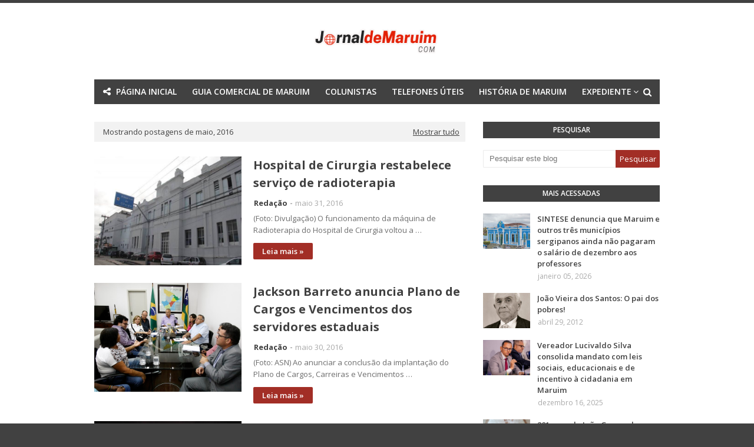

--- FILE ---
content_type: text/javascript; charset=UTF-8
request_url: https://www.jornaldemaruim.com/feeds/posts/summary?max-results=1&alt=json-in-script&callback=dataFeed
body_size: 1472
content:
// API callback
dataFeed({"version":"1.0","encoding":"UTF-8","feed":{"xmlns":"http://www.w3.org/2005/Atom","xmlns$openSearch":"http://a9.com/-/spec/opensearchrss/1.0/","xmlns$blogger":"http://schemas.google.com/blogger/2008","xmlns$georss":"http://www.georss.org/georss","xmlns$gd":"http://schemas.google.com/g/2005","xmlns$thr":"http://purl.org/syndication/thread/1.0","id":{"$t":"tag:blogger.com,1999:blog-6698635355115991180"},"updated":{"$t":"2026-01-12T17:14:40.700-03:00"},"category":[{"term":"Geral"},{"term":"Educação"},{"term":"Saúde"},{"term":"Política"},{"term":"Emprego"},{"term":"Cultura"},{"term":"Esportes"},{"term":"Festa"},{"term":"Segurança Pública"},{"term":"Religião"},{"term":"Economia"},{"term":"Estágios"},{"term":"História de Maruim"},{"term":"Meio Ambiente"},{"term":"Coluna Destaque"},{"term":"Concursos"},{"term":"Cursos"},{"term":"Coluna Foco"},{"term":"Editorial"}],"title":{"type":"text","$t":"Jornal de Maruim "},"subtitle":{"type":"html","$t":"Notícias de Maruim"},"link":[{"rel":"http://schemas.google.com/g/2005#feed","type":"application/atom+xml","href":"https:\/\/www.jornaldemaruim.com\/feeds\/posts\/summary"},{"rel":"self","type":"application/atom+xml","href":"https:\/\/www.blogger.com\/feeds\/6698635355115991180\/posts\/summary?alt=json-in-script\u0026max-results=1"},{"rel":"alternate","type":"text/html","href":"https:\/\/www.jornaldemaruim.com\/"},{"rel":"hub","href":"http://pubsubhubbub.appspot.com/"},{"rel":"next","type":"application/atom+xml","href":"https:\/\/www.blogger.com\/feeds\/6698635355115991180\/posts\/summary?alt=json-in-script\u0026start-index=2\u0026max-results=1"}],"author":[{"name":{"$t":"Unknown"},"email":{"$t":"noreply@blogger.com"},"gd$image":{"rel":"http://schemas.google.com/g/2005#thumbnail","width":"16","height":"16","src":"https:\/\/img1.blogblog.com\/img\/b16-rounded.gif"}}],"generator":{"version":"7.00","uri":"http://www.blogger.com","$t":"Blogger"},"openSearch$totalResults":{"$t":"3821"},"openSearch$startIndex":{"$t":"1"},"openSearch$itemsPerPage":{"$t":"1"},"entry":[{"id":{"$t":"tag:blogger.com,1999:blog-6698635355115991180.post-5674910582068265769"},"published":{"$t":"2026-01-12T17:13:00.006-03:00"},"updated":{"$t":"2026-01-12T17:14:40.591-03:00"},"category":[{"scheme":"http://www.blogger.com/atom/ns#","term":"Religião"}],"title":{"type":"text","$t":"Novenário preparatório para festa do Padroeiro de Maruim começa nesta segunda-feira"},"summary":{"type":"text","$t":"Foto: Arquidiocese de AracajuA Paróquia Senhor dos Passos, localizada no município de Maruim\/SE,\u0026nbsp;Vicariato São João,\u0026nbsp;programou para esta segunda-feira (12), o início da 189ª Festa de Senhor dos Passos, que acontece na Igreja Matriz, centro da cidade, com diversas celebrações e procissões que até o dia 21 de janeiro, feriado municipal alusivo ao padroeiro, envolverão a comunidade "},"link":[{"rel":"replies","type":"application/atom+xml","href":"https:\/\/www.jornaldemaruim.com\/feeds\/5674910582068265769\/comments\/default","title":"Postar comentários"},{"rel":"replies","type":"text/html","href":"https:\/\/www.jornaldemaruim.com\/2026\/01\/novenario-preparatorio-para-festa-do.html#comment-form","title":"0 Comentários"},{"rel":"edit","type":"application/atom+xml","href":"https:\/\/www.blogger.com\/feeds\/6698635355115991180\/posts\/default\/5674910582068265769"},{"rel":"self","type":"application/atom+xml","href":"https:\/\/www.blogger.com\/feeds\/6698635355115991180\/posts\/default\/5674910582068265769"},{"rel":"alternate","type":"text/html","href":"https:\/\/www.jornaldemaruim.com\/2026\/01\/novenario-preparatorio-para-festa-do.html","title":"Novenário preparatório para festa do Padroeiro de Maruim começa nesta segunda-feira"}],"author":[{"name":{"$t":"Unknown"},"email":{"$t":"noreply@blogger.com"},"gd$image":{"rel":"http://schemas.google.com/g/2005#thumbnail","width":"16","height":"16","src":"https:\/\/img1.blogblog.com\/img\/b16-rounded.gif"}}],"media$thumbnail":{"xmlns$media":"http://search.yahoo.com/mrss/","url":"https:\/\/blogger.googleusercontent.com\/img\/b\/R29vZ2xl\/AVvXsEhxlOxu8e8ZvVGR9vc0BasUKxSBQCOMiNuxUKi93X6_L5J1r1ErCJ7Ecrey95f6MxTqjmfdq4FfCjYxHozAEX0Yrb6bQ40AywDgmouQ-avg5SWJd9_pdFo2rMCJ160nHWVrd9NcJ0jth2LgCyfc91lnUuytXx_un0UE4Y3caJm4__T5tRY_eMaXcchujg8\/s72-w400-h240-c\/senhor%20dos%20passos%20maruim.jpeg","height":"72","width":"72"},"thr$total":{"$t":"0"},"georss$featurename":{"$t":"Maruim - SE, Brasil"},"georss$point":{"$t":"-10.7381787 -37.0821718"},"georss$box":{"$t":"-39.048412536178844 -72.2384218 17.572055136178847 -1.9259217999999976"}}]}});